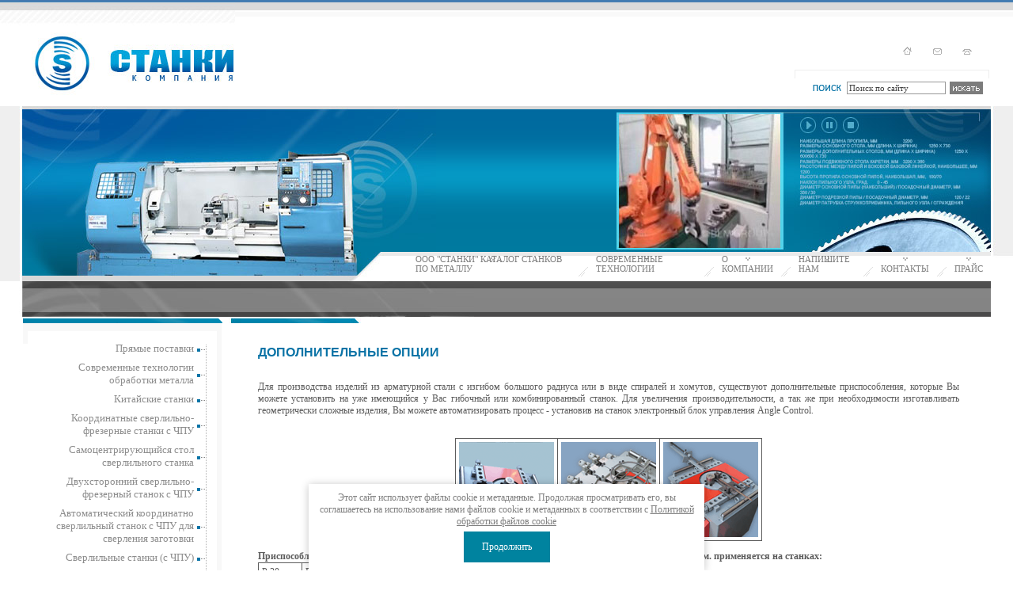

--- FILE ---
content_type: text/html; charset=utf-8
request_url: https://stankinn.ru/dopolnielnaya_komplektaciya
body_size: 8260
content:
<html>
<head>
<meta name="robots" content="index,follow">
<meta http-equiv="Content-Type" content="text/html; charset=UTF-8">
<meta name="description" content="Дополниельная комплектация">
<meta name="keywords" content="Дополниельная комплектация">
<title>Дополниельная комплектация</title>
<link href="/t/v180/images/styles.css" rel="stylesheet" type="text/css">
<script type="text/javascript" src="/g/libs/jquery/1.10.2/jquery.min.js"></script>
<meta name="cmsmagazine" content="86368d8963b4f0f96b434aafa426cd49" />
<meta name="yandex-verification" content="e2cafa4474958d90" />
<meta name="google-site-verification" content="EttnpVFClnVl0SERGhU6I4Hc3TvKSnYDN4B6ZaJ-KsU" />
<meta name="yandex-verification" content="e2cafa4474958d90" />

            <!-- 46b9544ffa2e5e73c3c971fe2ede35a5 -->
            <script src='/shared/s3/js/lang/ru.js'></script>
            <script src='/shared/s3/js/common.min.js'></script>
        <link rel='stylesheet' type='text/css' href='/shared/s3/css/calendar.css' /><link rel='stylesheet' type='text/css' href='/shared/highslide-4.1.13/highslide.min.css'/>
<script type='text/javascript' src='/shared/highslide-4.1.13/highslide.packed.js'></script>
<script type='text/javascript'>
hs.graphicsDir = '/shared/highslide-4.1.13/graphics/';
hs.outlineType = null;
hs.showCredits = false;
hs.lang={cssDirection:'ltr',loadingText:'Загрузка...',loadingTitle:'Кликните чтобы отменить',focusTitle:'Нажмите чтобы перенести вперёд',fullExpandTitle:'Увеличить',fullExpandText:'Полноэкранный',previousText:'Предыдущий',previousTitle:'Назад (стрелка влево)',nextText:'Далее',nextTitle:'Далее (стрелка вправо)',moveTitle:'Передвинуть',moveText:'Передвинуть',closeText:'Закрыть',closeTitle:'Закрыть (Esc)',resizeTitle:'Восстановить размер',playText:'Слайд-шоу',playTitle:'Слайд-шоу (пробел)',pauseText:'Пауза',pauseTitle:'Приостановить слайд-шоу (пробел)',number:'Изображение %1/%2',restoreTitle:'Нажмите чтобы посмотреть картинку, используйте мышь для перетаскивания. Используйте клавиши вперёд и назад'};</script>
<link rel="icon" href="/favicon.ico" type="image/x-icon">
<link rel="apple-touch-icon" href="/touch-icon-iphone.png">
<link rel="apple-touch-icon" sizes="76x76" href="/touch-icon-ipad.png">
<link rel="apple-touch-icon" sizes="120x120" href="/touch-icon-iphone-retina.png">
<link rel="apple-touch-icon" sizes="152x152" href="/touch-icon-ipad-retina.png">
<meta name="msapplication-TileImage" content="/touch-w8-mediumtile.png"/>
<meta name="msapplication-square70x70logo" content="/touch-w8-smalltile.png" />
<meta name="msapplication-square150x150logo" content="/touch-w8-mediumtile.png" />
<meta name="msapplication-wide310x150logo" content="/touch-w8-widetile.png" />
<meta name="msapplication-square310x310logo" content="/touch-w8-largetile.png" />


<script src="/g/s3/misc/form/1.0.0/s3.form.js"></script>

<link rel="shortcut icon" href="https://stankinn.ru/favicon.ico" type="image/x-icon" />
<script src="/t/v180/images/ac_runactivecontent.js" type="text/javascript"></script>
</head>

<body style="margin:0px;background:url(/t/v180/images/up_bg.gif) top left repeat-x #FFF">
<table width="100%" border="0" cellspacing="0" cellpadding="0" style="background:url(/t/v180/images/up_logo.jpg) top left no-repeat;height:100%">
  <tr>
    <td height="401" valign="top"><table width="100%" border="0" cellspacing="0" cellpadding="0" style="background:url(/t/v180/images/up_marbg.gif) bottom left repeat-x">
      <tr>
        <td height="134" align="right" valign="bottom" style="padding:0 30px 15px 0"><table width="0%" border="0" cellspacing="0" cellpadding="0" style="background:url(/t/v180/images/search.gif) bottom left no-repeat">
      <tr>
        <td align="right"><img src="/t/v180/images/map.gif" width="126" height="36" border="0" usemap="#Map"></td>
      </tr>
      <tr>
        <td width="246" height="31" align="right" valign="bottom"><form action="/search" method="GET" style="margin:0px" >
<table width="0%" border="0" cellspacing="0" cellpadding="0">
  <tr>
    <td width="130"><input name="search" type="text" style="width: 125px; border: 1px solid #989898; height:16px;font:11px Tahoma;color:#3F3F3F" onBlur="this.value=this.value==''?'Поиск по сайту':this.value" onFocus="this.value=this.value=='Поиск по сайту'?'':this.value;" value="Поиск по сайту" /></td>
    <td width="50"><input type="submit" class="formbutton" value="" /></td>
  </tr>
</table>
        <re-captcha data-captcha="recaptcha"
     data-name="captcha"
     data-sitekey="6LcYvrMcAAAAAKyGWWuW4bP1De41Cn7t3mIjHyNN"
     data-lang="ru"
     data-rsize="invisible"
     data-type="image"
     data-theme="light"></re-captcha></form></td>
      </tr>
    </table></td>
      </tr>
      <tr>
        <td height="184" valign="top" style="background:url(/t/v180/images/pic_bg.gif) top left repeat-x"><table width="100%" border="0" cellspacing="0" cellpadding="0" style="background:url(/t/v180/images/pic1.jpg) top left no-repeat">
          <tr>
            <td align="right" height="184" style="background:url(/t/v180/images/pic2.jpg) top right no-repeat"> </td>
          </tr>
        </table></td>
      </tr>
      <tr>
        <td height="37" valign="top" style="background:url(/t/v180/images/up_mbg.gif) top left repeat-x"><table width="100%" border="0" cellspacing="0" cellpadding="0" style="background:url(/t/v180/images/up_mpic.jpg) top left no-repeat">
          <tr>
            <td width="485" valign="top"><img src="/t/v180/images/spacer.gif" width="485" height="1"></td>
            <td width="100%" valign="top" style="padding-left:30px"><table width="0%" border="0" cellspacing="0" cellpadding="0">
              <tr>
                                <td valign="bottom" class="menuNormal" onClick="document.location='/katalog'" onMouseOver="this.className='menuOver'" onMouseOut="this.className='menuNormal'" ><a target="_blank" href="/katalog">ООО "Станки" Каталог станков по металлу</a></td>
                                <td><img src="/t/v180/images/ss.gif" width="12" height="37"></td>
                                <td valign="bottom" class="menuNormal" onClick="document.location='/modern-technologies'" onMouseOver="this.className='menuOver'" onMouseOut="this.className='menuNormal'" ><a target="_blank" href="/modern-technologies">СОВРЕМЕННЫЕ ТЕХНОЛОГИИ</a></td>
                                <td><img src="/t/v180/images/ss.gif" width="12" height="37"></td>
                                <td valign="bottom" class="menuNormal" onClick="document.location='/stanki'" onMouseOver="this.className='menuOver'" onMouseOut="this.className='menuNormal'" ><a  href="/stanki">О компании</a></td>
                                <td><img src="/t/v180/images/ss.gif" width="12" height="37"></td>
                                <td valign="bottom" class="menuNormal" onClick="document.location='/mail'" onMouseOver="this.className='menuOver'" onMouseOut="this.className='menuNormal'" ><a target="_blank" href="/mail">Напишите нам</a></td>
                                <td><img src="/t/v180/images/ss.gif" width="12" height="37"></td>
                                <td valign="bottom" class="menuNormal" onClick="document.location='/contacts'" onMouseOver="this.className='menuOver'" onMouseOut="this.className='menuNormal'" ><a target="_blank" href="/contacts">Контакты</a></td>
                                <td><img src="/t/v180/images/ss.gif" width="12" height="37"></td>
                                <td valign="bottom" class="menuNormal" onClick="document.location='/prays_2013g'" onMouseOver="this.className='menuOver'" onMouseOut="this.className='menuNormal'" ><a target="_blank" href="/prays_2013g">Прайс</a></td>
                              </tr>
            </table></td>
            <td><img src="/t/v180/images/upp.jpg" width="28" height="37"></td>
          </tr>
        </table></td>
      </tr>
      <tr>
        <td height="45" valign="top" style="background:url(/t/v180/images/up_marqe.jpg) top left no-repeat"><table width="100%" border="0" cellspacing="0" cellpadding="0">
          <tr>
            <td style="padding:0 20px 0 51px"><table width="100%" border="0" cellspacing="0" cellpadding="0">
              <tr>
                <td><marquee style="font:11px Arial Narrow;color:#FFFFFF;text-transform:uppercase"></marquee></td>
              </tr>
            </table></td>
            <td width="28" height="45" style="background:#FFF">&nbsp;</td>
          </tr>
        </table></td>
      </tr>
    </table></td>
  </tr>
  <tr>
    <td valign="top" style="padding:0 28px"><table width="100%" border="0" cellspacing="0" cellpadding="0" style="height:100%">
      <tr>
        <td width="253" valign="top" style="background:url(/t/v180/images/sqa.gif) top right repeat-y"><table width="100%" border="0" cellspacing="0" cellpadding="0" style="height:100%;background:url(/t/v180/images/left_down.gif) bottom left no-repeat">
          <tr>
            <td valign="top" style="background:url(/t/v180/images/sxq.gif) top left no-repeat"><table width="100%" border="0" cellspacing="0" cellpadding="0">
              <tr>
                <td height="25" valign="top">&nbsp;</td>
              </tr>
              <tr>
                <td valign="top" style="padding:2px 21px 30px 25px"><table width="100%" border="0" cellspacing="0" cellpadding="0">
                                    <tr>
                    <td align="right" class="menu"><a target="_blank" href="/stanki-dlya-obrabotki-metalla">Прямые поставки</a></td>
                  </tr>
                                    <tr>
                    <td align="right" class="menu"><a target="_blank" href="https://stankinn.ru/modern-technologies">Современные технологии обработки металла</a></td>
                  </tr>
                                    <tr>
                    <td align="right" class="menu"><a target="_blank" href="/kitayskie-stanki">Китайские станки</a></td>
                  </tr>
                                    <tr>
                    <td align="right" class="menu"><a target="_blank" href="/coordinate-cnc-drilling-and-milling-machines">Координатные сверлильно-фрезерные станки с ЧПУ</a></td>
                  </tr>
                                    <tr>
                    <td align="right" class="menu"><a  href="/self-centering-table-drilling-machine">Самоцентрирующийся стол сверлильного станка</a></td>
                  </tr>
                                    <tr>
                    <td align="right" class="menu"><a  href="/double-sided-cnc-drilling-and-milling-machine">Двухсторонний сверлильно-фрезерный станок с ЧПУ</a></td>
                  </tr>
                                    <tr>
                    <td align="right" class="menu"><a target="_blank" href="/avtomaticheskiy_koordinatno_sverlil">Автоматический координатно сверлильный станок с ЧПУ для сверления заготовки</a></td>
                  </tr>
                                    <tr>
                    <td align="right" class="menu"><a target="_blank" href="http://stankinn.ru/sverlilnye_stanki">Сверлильные станки (с ЧПУ)</a></td>
                  </tr>
                                    <tr>
                    <td align="right" class="menu"><a target="_blank" href="/yevropeyskiye-sverlilnyye-stanki-grd-trd-kupit">Европейские сверлильные станки GRD,TRD,RS,RN,RER,RH,GH купить</a></td>
                  </tr>
                                    <tr>
                    <td align="right" class="menu"><a target="_blank" href="/frezernyj-stanok-dlya-kolenchatogo-vala-raspredelitelnogo-vala">Фрезерный станок для коленчатого вала распределительного вала</a></td>
                  </tr>
                                    <tr>
                    <td align="right" class="menu"><a target="_blank" href="http://torson-trade.com/portalnye-frezernye-stanki-s-chpu-gentiger">Фрезерный станок с ЧПУ Gentiger</a></td>
                  </tr>
                                    <tr>
                    <td align="right" class="menu"><a target="_blank" href="/double-sided-cnc-face-milling-machine">Двухсторонний торцефрезерный станок с ЧПУ</a></td>
                  </tr>
                                    <tr>
                    <td align="right" class="menu"><a target="_blank" href="/frezernye_stanki_1">Фрезерные станки</a></td>
                  </tr>
                                    <tr>
                    <td align="right" class="menu"><a target="_blank" href="/frezernye_stanki_cnc">Фрезерные станки с ЧПУ</a></td>
                  </tr>
                                    <tr>
                    <td align="right" class="menu"><a target="_blank" href="/shpindelnye-golovki">Шпиндельные головки</a></td>
                  </tr>
                                    <tr>
                    <td align="right" class="menu"><a target="_blank" href="/bar-peeling-machine">Бесцентровый токарный станок</a></td>
                  </tr>
                                    <tr>
                    <td align="right" class="menu"><a target="_blank" href="http://torson-trade.com/lobotokarnyj-stanok-s-chpu">Лоботокарный станок с ЧПУ</a></td>
                  </tr>
                                    <tr>
                    <td align="right" class="menu"><a target="_blank" href="https://stankinn.ru/trubonareznye-tokarnye-stanki-s-chp">Токарный трубонарезной станок с ЧПУ</a></td>
                  </tr>
                                    <tr>
                    <td align="right" class="menu"><a target="_blank" href="/tokarnye_stanki1">Токарные станки</a></td>
                  </tr>
                                    <tr>
                    <td align="right" class="menu"><a target="_blank" href="/tokarnye_stanki_s_chpu1">Токарные станки с ЧПУ</a></td>
                  </tr>
                                    <tr>
                    <td align="right" class="menu"><a target="_blank" href="/tokarnye_avtomaty">Автоматы продольного точения</a></td>
                  </tr>
                                    <tr>
                    <td align="right" class="menu"><a target="_blank" href="/cnc-punch-press">Координатно-пробивной пресс с ЧПУ</a></td>
                  </tr>
                                    <tr>
                    <td align="right" class="menu"><a target="_blank" href="/press-brake-panel-bender">Панелегиб это электромеханический листогибочный пресс с чпу для гибки корпусов</a></td>
                  </tr>
                                    <tr>
                    <td align="right" class="menu"><a  href="/press-brake">Листогибочный пресс</a></td>
                  </tr>
                                    <tr>
                    <td align="right" class="menu"><a target="_blank" href="/cnc-circular-cutting-machine-for-metal">Дисковый отрезной станок с ЧПУ по металлу</a></td>
                  </tr>
                                    <tr>
                    <td align="right" class="menu"><a target="_blank" href="/cnc-straightening-and-cutting-machine">Правильно-отезной станок с ЧПУ</a></td>
                  </tr>
                                    <tr>
                    <td align="right" class="menu"><a  href="/equipment-for-metal-structures">Оборудование для металлоконструкций</a></td>
                  </tr>
                                    <tr>
                    <td align="right" class="menu"><a  href="/lines-for-processing-metal-sheet-from-a-roll-and-blanks">Линии обработки рулонного металла и заготовок</a></td>
                  </tr>
                                    <tr>
                    <td align="right" class="menu"><a target="_blank" href="/unwinding-straightening-and-feeding-device-for-rolls">Разматывающее правильно-подающее устройство для рулонов</a></td>
                  </tr>
                                    <tr>
                    <td align="right" class="menu"><a target="_blank" href="http://stankinn.ru/shlifovalnye_stanki">Шлифовальные станки (с ЧПУ)</a></td>
                  </tr>
                                  </table></td>
              </tr>
              <tr>
                <td height="204" valign="top" style="padding:20px 10px 35px 25px" class="tel">Адрес:<br><span class="tel">603127, г. Нижний Новгород,<br>
ул. Коновалова, д. 6</span><br><br>Тел.:<br><span class="tel">(831)</span> <span class="tes">414-73-14,<br>423-67-11</span><br><br>Факс:<br><span class="tel">(831)</span> <span class="tes">229-98-12</span><br><br>E-mail: <a href="mailto:stankinn@bk.ru ">stankinn@bk.ru </a>

<p align="center" style="padding:20px 0"><!-- begin of Top100 code -->
<script id="top100Counter" type="text/javascript" src="http://counter.rambler.ru/top100.jcn?1743811"></script><noscript><img src="http://counter.rambler.ru/top100.cnt?1743811" alt="" width="1" height="1" border="0"></noscript>
<!-- end of Top100 code -->
<!-- begin of Top100 logo -->
<a href="http://top100.rambler.ru/home?id=1743811"><img src="http://top100-images.rambler.ru/top100/banner-88x31-rambler-black2.gif" alt="Rambler's Top100" width="88" height="31" border="0" /></a>
<!-- end of Top100 logo -->

<!--Rating@Mail.ru counter-->
<script language="javascript" type="text/javascript"><!--
d=document;var a='';a+=';r='+escape(d.referrer);js=10;//--></script>
<script language="javascript1.1" type="text/javascript"><!--
a+=';j='+navigator.javaEnabled();js=11;//--></script>
<script language="javascript1.2" type="text/javascript"><!--
s=screen;a+=';s='+s.width+'*'+s.height;
a+=';d='+(s.colorDepth?s.colorDepth:s.pixelDepth);js=12;//--></script>
<script language="javascript1.3" type="text/javascript"><!--
js=13;//--></script><script language="javascript" type="text/javascript"><!--
d.write('<a href="http://top.mail.ru/jump?from=1631413" target="_top">'+
'<img src="http://d4.ce.b8.a1.top.mail.ru/counter?id=1631413;t=67;js='+js+
a+';rand='+Math.random()+'" alt="Рейтинг@Mail.ru" border="0" '+
'height="31" width="38"><\/a>');if(11<js)d.write('<'+'!-- ');//--></script>
<noscript><a target="_top" href="http://top.mail.ru/jump?from=1631413">
<img src="http://d4.ce.b8.a1.top.mail.ru/counter?js=na;id=1631413;t=67" 
height="31" width="38" border="0" alt="Рейтинг@Mail.ru"></a></noscript>
<script language="javascript" type="text/javascript"><!--
if(11<js)d.write('--'+'>');//--></script>
<!--// Rating@Mail.ru counter-->

<!--LiveInternet counter--><script type="text/javascript"><!--
document.write("<a href='http://www.liveinternet.ru/click' "+
"target=_blank><img src='http://counter.yadro.ru/hit?t21.04;r"+
escape(document.referrer)+((typeof(screen)=="undefined")?"":
";s"+screen.width+"*"+screen.height+"*"+(screen.colorDepth?
screen.colorDepth:screen.pixelDepth))+";u"+escape(document.URL)+
";"+Math.random()+
"' alt='' title='LiveInternet: показано число просмотров за 24"+
" часа, посетителей за 24 часа и за сегодня' "+
"border='0' width='88' height='31'><\/a>")
//--></script><!--/LiveInternet-->
<!--__INFO2026-01-21 01:01:04INFO__-->
</p>
</td>
              </tr>
            </table></td>
          </tr>
        </table></td>
        <td valign="top" style="background:url(/t/v180/images/name_up.jpg) top left no-repeat" class="content"><h1 class="tema">Дополнительные опции</h1><br>
<p align="justify">Для производства изделий из арматурной стали с изгибом большого радиуса или в виде спиралей и хомутов, существуют дополнительные приспособления, которые Вы можете установить на уже имеющийся у Вас гибочный или комбинированный станок. Для увеличения производительности, а так же при необходимости изготавливать геометрически сложные изделия, Вы можете автоматизировать процесс - установив на станок электронный блок управления Angle Control.</p>
<p align="justify">&nbsp; 
<table align="center" border="0" class="table1">
<tbody>
<tr>
<td><img height="120" width="120" src="/thumb/2/2IfdSIITpDGbIS1C56-XoA/r/d/homut.gif" border="0" title="homut" /></td>
<td><img height="120" width="120" src="/thumb/2/q1mIJlKy-NuIltdY9lpDKw/r/d/spiral.gif" border="0" title="spiral" /></td>
<td><img height="120" width="120" src="/thumb/2/-9EE9oh2-UkRjog25DH5MA/r/d/spiral_.gif" border="0" title="spiral2" /></td>
</tr>
</tbody>
</table>
</p>
<p><strong>Приспособление для изготовления изделий с изгибом большого диаметра : 256 мм, 288 мм,336 мм,400 мм. применяется на станках: 
<table frame="box" border="0" class="table1">
<tbody>
<tr valign="top">
<td valign="middle">P 30</td>
<td valign="middle">P 36</td>
<td valign="middle">P 42</td>
<td valign="middle">P 52</td>
<td valign="middle">P 55</td>
</tr>
<tr valign="top">
<td valign="middle">TP 24/28</td>
<td valign="middle">TP 26/32</td>
<td valign="middle">TP 30/35</td>
<td valign="middle">TP 38/45</td>
<td valign="middle"><br /></td>
</tr>
<tr valign="top">
<td valign="middle">АГ-40 М</td>
<td valign="middle"><br /></td>
<td valign="middle"><br /></td>
<td valign="middle"><br /></td>
</tr>
</tbody>
</table>
<img height="100" width="114" src="/thumb/2/Y_lTpu1gTyhI0L6zBbwEPA/r/d/1.gif" border="0" title="1-" /></strong>&nbsp;</p>
<p>&nbsp;<strong>Универсальное оборудование для производства спиральной арматуры применяются на станках: </strong></p>
<p>
<table class="table1">
<tbody>
<tr valign="top">
<td valign="middle">P 26</td>
<td valign="middle">P 30</td>
<td valign="middle">P 36</td>
<td valign="middle">P 42</td>
<td valign="middle">P 52</td>
</tr>
<tr valign="top">
<td valign="middle">TP 24/28</td>
<td valign="middle">TP 26/32</td>
<td valign="middle">TP 30/35</td>
<td valign="middle">TP 38/45</td>
<td valign="middle"><br /></td>
</tr>
<tr valign="top">
<td valign="middle">АГ-40 М</td>
<td valign="middle">АГ-40</td>
<td valign="middle">А-40/42</td>
<td valign="middle"><br /></td>
</tr>
</tbody>
</table>
</p>
<p><img height="100" width="115" src="/thumb/2/F1yIDQEzyl_Ttz0eE2-ulQ/r/d/2.gif" border="0" title="2-" /></p>
<p><strong>Универсальное устройство для изготовления скоб и хомутов применяются на станках: </strong></p>
<p>
<table class="table1">
<tbody>
<tr valign="top">
<td valign="middle">P 30</td>
<td valign="middle">P 36</td>
<td valign="middle">P 42</td>
<td valign="middle">P 52</td>
<td valign="middle">P 55</td>
</tr>
<tr valign="top">
<td valign="middle">TP 24/28</td>
<td valign="middle">TP 26/32</td>
<td valign="middle">TP 30/35</td>
<td valign="middle">TP 38/45</td>
<td valign="middle"><br /></td>
</tr>
<tr valign="top">
<td valign="middle">АГ-40 М</td>
<td valign="middle">АГ-40</td>
<td valign="middle">А-40/42</td>
<td valign="middle"><br /></td>
</tr>
</tbody>
</table>
</p>
<p><img height="100" width="115" src="/thumb/2/WwzRkO0BIKwr2hiH9b1O1Q/r/d/3.gif" border="0" title="3-" /></p>
<p><strong>Электронная панель управления Angle Control (5+5 программ) применяются на станках: 
<table class="table1">
<tbody>
<tr valign="top">
<td valign="middle">P 30</td>
<td valign="middle">P 36</td>
<td valign="middle">P 42</td>
<td valign="middle">P 52</td>
<td valign="middle">P 55</td>
</tr>
<tr valign="top">
<td valign="middle">TP 24/28</td>
<td valign="middle">TP 26/32</td>
<td valign="middle">TP 30/35</td>
<td valign="middle">TP 38/45</td>
<td valign="middle"><br /></td>
</tr>
<tr valign="top">
<td valign="middle">АГ-40 М</td>
<td valign="middle"><br /></td>
<td valign="middle"><br /></td>
<td valign="middle"><br /></td>
<td valign="middle"></td>
</tr>
</tbody>
</table>
<img height="92" width="115" src="/thumb/2/7Dm6SjfJrDxuNnENsNBD6w/r/d/4.gif" border="0" title="4-" /></strong></p>


</td>
      </tr>
    </table></td>
  </tr>
  <tr>
    <td height="129" valign="top" style="background:url(/t/v180/images/down_bg.gif) bottom left repeat-x"><table width="100%" border="0" cellspacing="0" cellpadding="0" style="background:url(/t/v180/images/down3.jpg) top right no-repeat">
      <tr>
        <td height="24">&nbsp;</td>
      </tr>
      <tr>
        <td height="105" valign="top"><table width="100%" border="0" cellspacing="0" cellpadding="0">
      <tr>
        <td width="28" height="105" style="background:#FFF">&nbsp;</td>
        <td valign="top" style="background:url(/t/v180/images/down1.jpg) top left no-repeat"><table width="100%" border="0" cellspacing="0" cellpadding="0" style="background:url(/t/v180/images/down2.jpg) top right no-repeat">
          <tr>
            <td width="40%" height="105" align="center"><table width="0%" border="0" cellspacing="0" cellpadding="0">
              <tr>
                                <td class="menu2"><a target="_blank" href="/katalog">ООО "Станки" Каталог станков по металлу</a></td>
                                <td style="color:#3E3E3E">|</td>
                                <td class="menu2"><a target="_blank" href="/modern-technologies">СОВРЕМЕННЫЕ ТЕХНОЛОГИИ</a></td>
                                <td style="color:#3E3E3E">|</td>
                                <td class="menu2"><a  href="/stanki">О компании</a></td>
                                <td style="color:#3E3E3E">|</td>
                                <td class="menu2"><a target="_blank" href="/mail">Напишите нам</a></td>
                                <td style="color:#3E3E3E">|</td>
                                <td class="menu2"><a target="_blank" href="/contacts">Контакты</a></td>
                                <td style="color:#3E3E3E">|</td>
                                <td class="menu2"><a target="_blank" href="/prays_2013g">Прайс</a></td>
                              </tr>
            </table></td>
            <td width="27%" align="center" style="background:url(/t/v180/images/sxs.gif) top left no-repeat"><table width="0%" border="0" cellspacing="0" cellpadding="0">
              <tr>
                <td><img src="/t/v180/images/logo.gif" width="58" height="46"></td>
                <td class="copyright">Дополниельная комплектация  &copy; 2008 ООО Станки
                <br><a class="privacy_policy" href="/politika-konfidencialnosti">Политика конфиденциальности</a></td>
              </tr>
            </table></td>
            <td width="35%" style="background:url(/t/v180/images/sxs.gif) top left no-repeat;padding-left:35px"><table width="0%" border="0" cellspacing="0" cellpadding="0">
              <tr>
                <td><img src="/t/v180/images/mega.gif" width="54" height="36"></td>
                <td class="copyright"><span style='font-size:14px;' class='copyright'><a target="_blank" class="copyright" href="https://megagroup.ru/nn/base_site" title="">Разработка сайта компании</a></span></td>
              </tr>
            </table></td>
          </tr>
        </table></td>
        <td width="28" height="105" style="background:#FFF">&nbsp;</td>
      </tr>
    </table></td>
      </tr>
    </table></td>
  </tr>
</table>

<map name="Map"><area shape="rect" coords="16,5,29,20" href="/">
<area shape="rect" coords="54,6,68,20" href="/mail">
<area shape="rect" coords="90,6,107,20" href="/contacts">
</map>
<script src="/t/v180/images/js/lp_map.js"></script>
<link rel="stylesheet" href="/t/v180/images/css/ors_privacy.scss.css">
<script src="/t/v180/images/js/ors_privacy.js"></script>

<div class="cookies-warning cookies-block-js">
	<div class="cookies-warning__body">
		Этот сайт использует файлы cookie и метаданные. 
Продолжая просматривать его, вы соглашаетесь на использование нами файлов cookie и метаданных в соответствии 
с <a target="_blank" href="/politika-obrabotki-fajlov-cookie">Политикой обработки файлов cookie</a> <br>
		<div class="cookies-warning__close gr-button-5 cookies-close-js">
			Продолжить
		</div>
	</div>
</div>
<!-- assets.bottom -->
<!-- </noscript></script></style> -->
<script src="/my/s3/js/site.min.js?1768462484" ></script>
<script src="/my/s3/js/site/defender.min.js?1768462484" ></script>
<script src="https://cp.onicon.ru/loader/543cde0872d22cf36800004e.js" data-auto async></script>
<script >/*<![CDATA[*/
var megacounter_key="056b3863673a6d92a565edd4795013fe";
(function(d){
    var s = d.createElement("script");
    s.src = "//counter.megagroup.ru/loader.js?"+new Date().getTime();
    s.async = true;
    d.getElementsByTagName("head")[0].appendChild(s);
})(document);
/*]]>*/</script>
<script >/*<![CDATA[*/
$ite.start({"sid":51542,"vid":51669,"aid":3895,"stid":4,"cp":21,"active":true,"domain":"stankinn.ru","lang":"ru","trusted":false,"debug":false,"captcha":3,"onetap":[{"provider":"vkontakte","provider_id":"51975151","code_verifier":"MOkI3NA2BDYYjyTzDMTOzFM1ZWM2OR0EiND4GmMgVYh"}]});
/*]]>*/</script>
<!-- /assets.bottom -->
</body>
</html>

--- FILE ---
content_type: text/javascript
request_url: https://counter.megagroup.ru/056b3863673a6d92a565edd4795013fe.js?r=&s=1280*720*24&u=https%3A%2F%2Fstankinn.ru%2Fdopolnielnaya_komplektaciya&t=%D0%94%D0%BE%D0%BF%D0%BE%D0%BB%D0%BD%D0%B8%D0%B5%D0%BB%D1%8C%D0%BD%D0%B0%D1%8F%20%D0%BA%D0%BE%D0%BC%D0%BF%D0%BB%D0%B5%D0%BA%D1%82%D0%B0%D1%86%D0%B8%D1%8F&fv=0,0&en=1&rld=0&fr=0&callback=_sntnl1768977150529&1768977150529
body_size: 96
content:
//:1
_sntnl1768977150529({date:"Wed, 21 Jan 2026 06:32:30 GMT", res:"1"})

--- FILE ---
content_type: application/javascript
request_url: https://stankinn.ru/t/v180/images/js/lp_map.js
body_size: 810
content:
lpc_template.initMaps = function(options) {
    var map;
    
    if (options.type === "google") {
      map = new google.maps.Map(document.getElementById(options.id), {
        zoom: parseInt(options.zoom),
        scrollwheel: false,
        center: new google.maps.LatLng(options.center[0], options.center[1])
      });

      $.each(options.data, function(key, item) {
      
        var marker = new google.maps.Marker({
          position: new google.maps.LatLng(item.coords[0], item.coords[1]),
          map: map,
          title: item.name
        });

        var infowindow = new google.maps.InfoWindow({
          content: '<div class="baloon-content">' +
            '<h3 style="margin: 0; padding-bottom: 3px;">' + item.name + '</h3>' +
            item.desc +
            '</div>'
        });

        google.maps.event.addListener(marker, 'click', function() {
          infowindow.open(map, marker);
        });
        
        
      });
    
    } else {
      
      ymaps.ready(function() {
      
        map = new ymaps.Map(options.id, {
          center: options.center,
          zoom: options.zoom,
          behaviors: ['drag', 'rightMouseButtonMagnifier'],
        });

        map.controls.add(
          new ymaps.control.ZoomControl()
        );

        var MyBalloonContentLayoutClass = ymaps.templateLayoutFactory.createClass(
          '<div class="baloon-content" style="padding: 0 10px;">' +
          '<h3 style="margin: 0;">$[properties.name]</h3>' +
          '<p>$[properties.desc]</p>' +
          '</div>'
        );

        var myCollection = new ymaps.GeoObjectCollection();

        $.each(options.data, function(key, item) {
          myCollection.add(new ymaps.Placemark(
            item.coords,
            item, {
              balloonContentLayout: MyBalloonContentLayoutClass,
                iconLayout: 'default#image',
                      iconImageHref: '/d/metka654.png',
                      iconImageSize: [104, 78],
                      iconImageOffset: [-52, -78]
            }
          ));
        });

        map.geoObjects.add(myCollection);
        
        $('#' + options.id).data('ymaps', map);
      });
    }
  }